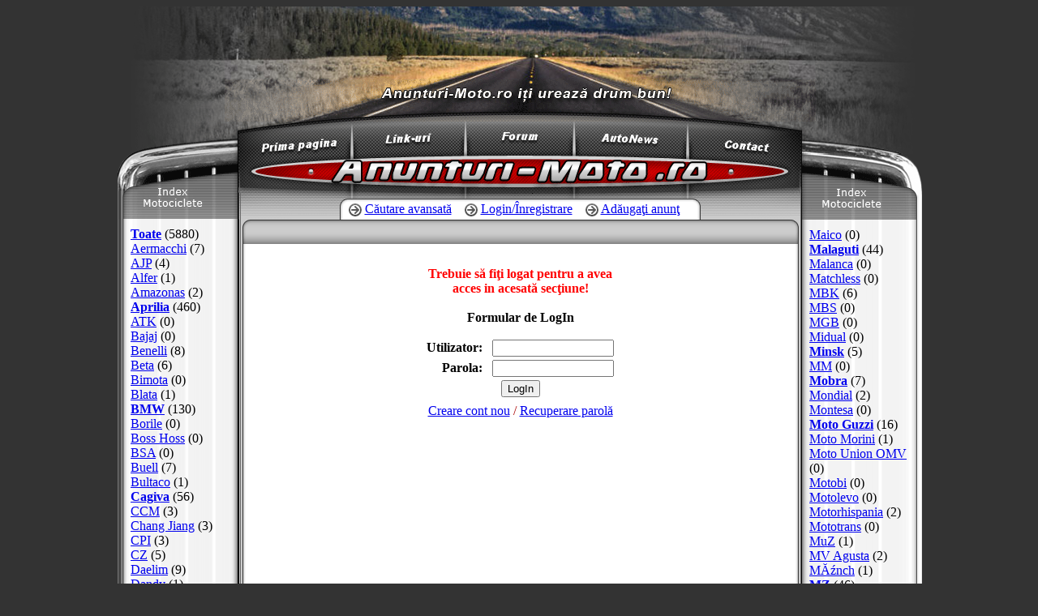

--- FILE ---
content_type: text/html; charset=iso-8859-2
request_url: http://anunturi-moto.ro/login.php?error=1
body_size: 5441
content:
<html><!-- InstanceBegin template="/index.dwt.php" codeOutsideHTMLIsLocked="false" -->
<head>
<!-- InstanceBeginEditable name="doctitle" -->
<title>ANUNTURI-MOTO.RO te motorizeaza!</title>
<!-- InstanceEndEditable -->
<meta http-equiv="Content-Type" content="text/html; charset=iso-8859-2">
<meta http-equiv="content-language" content="ro">
<meta name="rating" content="General">
<!-- InstanceBeginEditable name="head" -->
<!-- InstanceEndEditable -->
<link rel="stylesheet" href="http://anunturi-moto.ro/st/style.css" type="text/css">
<script language="JavaScript" SRC="http://anunturi-moto.ro/js/user_javascript.js"></script> 
<script src="http://www.google-analytics.com/urchin.js" type="text/javascript">
</script>
<script type="text/javascript">
_uacct = "UA-232325-2";
urchinTracker();
</script>
</head>
<body bgcolor="#333333" onLoad="window.focus();"> 
		<!-- InstanceBeginEditable name="dupa_body" -->

<!-- InstanceEndEditable -->
<table width="998" align="center" border="0" cellpadding="0" cellspacing="0" height="100%"> 
    <tr> 
    <td valign="top" height="90">
      <table border="0" cellpadding="0" cellspacing="0" width="998"> 
        <tr> 
          <td width="136" height="90"><img alt="Anunturi Motociclete" src="http://anunturi-moto.ro/img/banner_left.gif" width="136" height="90"></td> 
          <td width="729" height="90" align="center"><img alt="Anunturi Moto - motociclete second-hand si noi!" src="http://anunturi-moto.ro/img/bgbig.jpg" width="729" height="90" border="0"></td> 
          <td width="133" height="90"><img alt="Anunturi Moto" src="http://anunturi-moto.ro/img/banner_right.gif" width="133" height="90"></td> 
        </tr> 
      </table>
    </td> 
  </tr>
  <tr> 
    <td width="52" height="52" valign="top" >
	      <table border="0" cellpadding="0" cellspacing="0" width="998"> 
        <tr> 
          <td valign="top" height="52"><img alt="Motociclete Second Hand" src="http://anunturi-moto.ro/img/underbanner_left.gif" width="136" height="52" border="0"></td> 
          <td width="729" valign="top" bgcolor="#666666" height="52"><img alt="ANUNTURI-MOTO.RO Te Motorizeaza!" src="http://anunturi-moto.ro/img/ubanner.gif" width="729" height="52" border="0"></td> 
          <td valign="top" height="52"><img alt="Anunturi Motociclete" src="http://anunturi-moto.ro/img/underbanner_right.gif" width="133" height="52" border="0"></td> 
        </tr> 
      </table>
    </td> 
  </tr> 
  <tr> 
    <td valign="top" height="40">
	      <table border="0" cellspacing="0" cellpadding="0" height="40"> 
        <tr> 
          <td><img alt="anunturi auto romania" src="http://anunturi-moto.ro/img/menu_left.gif" width="152" height="40"></td> 
          <td><a  href="http://anunturi-moto.ro/"><img alt="Anunturi MOTO" src="http://anunturi-moto.ro/img/menu_primapagina.gif" width="134" height="40" border="0"></a></td> 
          <td><img src="http://anunturi-moto.ro/img/menu_sep1.gif" width="14" height="40"></td> 
          <td><a href="http://anunturi-moto.ro/director_web_motociclete/"><img alt="Director Web Motociclete" src="http://anunturi-moto.ro/img/menu_link.gif" width="126" height="40" border="0"></a></td> 
          <td><img src="http://anunturi-moto.ro/img/menu_sep2.gif" width="14" height="40"></td> 
          <td><a rel="nofollow" target="_blank" href="http://www.motociclism.ro/forum/"><img alt="Forum Motociclism" src="http://anunturi-moto.ro/img/menu_forum.gif" width="121" height="40" border="0"></a></td> 
          <td><img src="http://anunturi-moto.ro/img/menu_sep3.gif" width="13" height="40"></td> 
          <td><a href="http://anunturi-moto.ro/autonews/"><img alt="Auto News" src="http://anunturi-moto.ro/img/menu_autonews.gif" width="127" height="40" border="0"></a></td> 
          <td><img src="http://anunturi-moto.ro/img/menu_sep4.gif" width="13" height="40"></td> 
          <td><a href="http://anunturi-moto.ro/contact.php"><img alt="Contact" src="http://anunturi-moto.ro/img/menu_contact.gif" width="133" height="40" border="0"></a></td> 
          <td><img alt="anunturi motociclete romania" src="http://anunturi-moto.ro/img/menu_right.gif" width="151" height="40"></td> 
        </tr> 
      </table>
	      </td> 
  </tr> 
  <tr> 
    <td height="100%" valign="top"> <table width="100%" height="100%" border="0" cellpadding="0" cellspacing="0"> 
        <tr> 
          <td height="100%" valign="top" background="http://anunturi-moto.ro/img/sidemenu_left_bg.gif"> <table border="0" cellspacing="0" cellpadding="0"> 
              <tr> 
                <td><img src="http://anunturi-moto.ro/img/sidemenu_left_title.gif" width="152" height="80"></td>  
              </tr> 
              <tr> 
                <td height="100%" align="left" valign="top" class="leftSide"> 
				                  <table border="0" cellspacing="10" cellpadding="0"> 
                    <tr> 
                      <td style="padding-left:10px;">
                        <a class="meniuLink" href="http://www.anunturi-moto.ro/motociclete/toate/" style="font-weight: bold;">Toate</a> (5880)<br> 
                        <a class="meniuLink" href="http://www.anunturi-moto.ro/motociclete/aermacchi/">Aermacchi</a> (7)<br>
                        <a class="meniuLink" href="http://www.anunturi-moto.ro/motociclete/ajp/">AJP</a> (4)<br>
                        <a class="meniuLink" href="http://www.anunturi-moto.ro/motociclete/alfer/">Alfer</a> (1)<br>
                        <a class="meniuLink" href="http://www.anunturi-moto.ro/motociclete/amazonas/">Amazonas</a> (2)<br>
                        <a class="meniuLink" href="http://www.anunturi-moto.ro/motociclete/aprilia/" style="font-weight: bold;">Aprilia</a> (460)<br>
                        <a class="meniuLink" href="http://www.anunturi-moto.ro/motociclete/atk/">ATK</a> (0)<br>
                        <a class="meniuLink" href="http://www.anunturi-moto.ro/motociclete/bajaj/">Bajaj</a> (0)<br>
                        <a class="meniuLink" href="http://www.anunturi-moto.ro/motociclete/benelli/">Benelli</a> (8)<br>
                        <a class="meniuLink" href="http://www.anunturi-moto.ro/motociclete/beta/">Beta</a> (6)<br>
                        <a class="meniuLink" href="http://www.anunturi-moto.ro/motociclete/bimota/">Bimota</a> (0)<br>
                        <a class="meniuLink" href="http://www.anunturi-moto.ro/motociclete/blata/">Blata</a> (1)<br>
                        <a class="meniuLink" href="http://www.anunturi-moto.ro/motociclete/bmw/" style="font-weight: bold;">BMW</a> (130)<br>
                        <a class="meniuLink" href="http://www.anunturi-moto.ro/motociclete/borile/">Borile</a> (0)<br>
                        <a class="meniuLink" href="http://www.anunturi-moto.ro/motociclete/boss-hoss/">Boss Hoss</a> (0)<br>
                        <a class="meniuLink" href="http://www.anunturi-moto.ro/motociclete/bsa/">BSA</a> (0)<br>
                        <a class="meniuLink" href="http://www.anunturi-moto.ro/motociclete/buell/">Buell</a> (7)<br>
                        <a class="meniuLink" href="http://www.anunturi-moto.ro/motociclete/bultaco/">Bultaco</a> (1)<br>
                        <a class="meniuLink" href="http://www.anunturi-moto.ro/motociclete/cagiva/" style="font-weight: bold;">Cagiva</a> (56)<br>
                        <a class="meniuLink" href="http://www.anunturi-moto.ro/motociclete/ccm/">CCM</a> (3)<br>
                        <a class="meniuLink" href="http://www.anunturi-moto.ro/motociclete/chang-jiang/">Chang Jiang</a> (3)<br>
                        <a class="meniuLink" href="http://www.anunturi-moto.ro/motociclete/cpi/">CPI</a> (3)<br>
                        <a class="meniuLink" href="http://www.anunturi-moto.ro/motociclete/cz/">CZ</a> (5)<br>
                        <a class="meniuLink" href="http://www.anunturi-moto.ro/motociclete/daelim/">Daelim</a> (9)<br>
                        <a class="meniuLink" href="http://www.anunturi-moto.ro/motociclete/dandy/">Dandy</a> (1)<br>
                        <a class="meniuLink" href="http://www.anunturi-moto.ro/motociclete/db-motors/">DB Motors</a> (1)<br>
                        <a class="meniuLink" href="http://www.anunturi-moto.ro/motociclete/derbi/" style="font-weight: bold;">Derbi</a> (30)<br>
                        <a class="meniuLink" href="http://www.anunturi-moto.ro/motociclete/di-blasi/">Di Blasi</a> (0)<br>
                        <a class="meniuLink" href="http://www.anunturi-moto.ro/motociclete/diamo/">Diamo</a> (2)<br>
                        <a class="meniuLink" href="http://www.anunturi-moto.ro/motociclete/dkw/">DKW</a> (3)<br>
                        <a class="meniuLink" href="http://www.anunturi-moto.ro/motociclete/dnepr/" style="font-weight: bold;">Dnepr</a> (5)<br>
                        <a class="meniuLink" href="http://www.anunturi-moto.ro/motociclete/dodge/">Dodge</a> (0)<br>
                        <a class="meniuLink" href="http://www.anunturi-moto.ro/motociclete/donghai/">Donghai</a> (0)<br>
                        <a class="meniuLink" href="http://www.anunturi-moto.ro/motociclete/ducati/" style="font-weight: bold;">Ducati</a> (84)<br>
                        <a class="meniuLink" href="http://www.anunturi-moto.ro/motociclete/enfield/">Enfield</a> (0)<br>
                        <a class="meniuLink" href="http://www.anunturi-moto.ro/motociclete/factory-bike/">Factory Bike</a> (5)<br>
                        <a class="meniuLink" href="http://www.anunturi-moto.ro/motociclete/fantic/">Fantic</a> (1)<br>
                        <a class="meniuLink" href="http://www.anunturi-moto.ro/motociclete/fosti/">Fosti</a> (0)<br>
                        <a class="meniuLink" href="http://www.anunturi-moto.ro/motociclete/g&g/">G&G</a> (1)<br>
                        <a class="meniuLink" href="http://www.anunturi-moto.ro/motociclete/gas-gas/">GAS GAS</a> (13)<br>
                        <a class="meniuLink" href="http://www.anunturi-moto.ro/motociclete/ghezzi-brian/">Ghezzi-Brian</a> (0)<br>
                        <a class="meniuLink" href="http://www.anunturi-moto.ro/motociclete/gilera/" style="font-weight: bold;">Gilera</a> (76)<br>
                        <a class="meniuLink" href="http://www.anunturi-moto.ro/motociclete/harley-davidson/" style="font-weight: bold;">Harley-Davidson</a> (27)<br>
                        <a class="meniuLink" href="http://www.anunturi-moto.ro/motociclete/hartford/">Hartford</a> (0)<br>
                        <a class="meniuLink" href="http://www.anunturi-moto.ro/motociclete/hercules/" style="font-weight: bold;">Hercules</a> (0)<br>
                        <a class="meniuLink" href="http://www.anunturi-moto.ro/motociclete/hero-honda/">Hero Honda</a> (1)<br>
                        <a class="meniuLink" href="http://www.anunturi-moto.ro/motociclete/highland/">Highland</a> (0)<br>
                        <a class="meniuLink" href="http://www.anunturi-moto.ro/motociclete/honda/" style="font-weight: bold;">Honda</a> (1147)<br>
                        <a class="meniuLink" href="http://www.anunturi-moto.ro/motociclete/horex/">Horex</a> (2)<br>
                        <a class="meniuLink" href="http://www.anunturi-moto.ro/motociclete/husaberg/">Husaberg</a> (8)<br>
                        <a class="meniuLink" href="http://www.anunturi-moto.ro/motociclete/husqvarna/" style="font-weight: bold;">Husqvarna</a> (32)<br>
                        <a class="meniuLink" href="http://www.anunturi-moto.ro/motociclete/hyosung/">Hyosung</a> (7)<br>
                        <a class="meniuLink" href="http://www.anunturi-moto.ro/motociclete/indian/" style="font-weight: bold;">Indian</a> (0)<br>
                        <a class="meniuLink" href="http://www.anunturi-moto.ro/motociclete/italjet/">Italjet</a> (6)<br>
                        <a class="meniuLink" href="http://www.anunturi-moto.ro/motociclete/izh/">IZH</a> (22)<br>
                        <a class="meniuLink" href="http://www.anunturi-moto.ro/motociclete/jawa/" style="font-weight: bold;">Jawa</a> (23)<br>
                        <a class="meniuLink" href="http://www.anunturi-moto.ro/motociclete/jawa-cz/" style="font-weight: bold;">Jawa-CZ</a> (4)<br>
                        <a class="meniuLink" href="http://www.anunturi-moto.ro/motociclete/jincheng/">Jincheng</a> (0)<br>
                        <a class="meniuLink" href="http://www.anunturi-moto.ro/motociclete/jinlun/">Jinlun</a> (17)<br>
                        <a class="meniuLink" href="http://www.anunturi-moto.ro/motociclete/kangda/">Kangda</a> (7)<br>
                        <a class="meniuLink" href="http://www.anunturi-moto.ro/motociclete/kanuni/">Kanuni</a> (0)<br>
                        <a class="meniuLink" href="http://www.anunturi-moto.ro/motociclete/kawasaki/" style="font-weight: bold;">Kawasaki</a> (626)<br>
                        <a class="meniuLink" href="http://www.anunturi-moto.ro/motociclete/kramit/">Kramit</a> (1)<br>
                        <a class="meniuLink" href="http://www.anunturi-moto.ro/motociclete/kreidler/">Kreidler</a> (6)<br>
                        <a class="meniuLink" href="http://www.anunturi-moto.ro/motociclete/ktm/" style="font-weight: bold;">KTM</a> (167)<br>
                        <a class="meniuLink" href="http://www.anunturi-moto.ro/motociclete/kymco/">Kymco</a> (88)<br>
                        <a class="meniuLink" href="http://www.anunturi-moto.ro/motociclete/laverda/">Laverda</a> (2)<br>
                        <a class="meniuLink" href="http://www.anunturi-moto.ro/motociclete/lem/">Lem</a> (0)<br>
                        <a class="meniuLink" href="http://www.anunturi-moto.ro/motociclete/linhai/">Linhai</a> (51)<br>
                        <a class="meniuLink" href="http://www.anunturi-moto.ro/motociclete/loncin/">Loncin</a> (8)<br>
                        <a class="meniuLink" href="http://www.anunturi-moto.ro/motociclete/macbor/">Macbor</a> (0)<br>
                        <a class="meniuLink" href="http://www.anunturi-moto.ro/motociclete/magni/">Magni</a> (0)<br>
                      </td> 
                    </tr> 
                  </table>
				<!-- InstanceBeginEditable name="dupa_meniu_stanga" -->
				<!-- InstanceEndEditable -->
                </td> 
              </tr> 
            </table>
		  </td> 
            <td width="100%" valign="top" bgcolor="#CCCCCC" background="http://anunturi-moto.ro/img/cont_bg.gif" style="border-left:1px #000000 solid;">
			<div align="center"> 
              <table border="0" cellspacing="0" cellpadding="0"> 
                <tr> 
                  <td>
				  <a href="http://anunturi-moto.ro/"><img src="http://anunturi-moto.ro/img/logo.gif" width="694" height="48" border="0"></a>
				  </td> </tr> 
                <tr> 
                  <td valign="top" align="center">
				    <table width="100%" border="0" cellspacing="0" cellpadding="0"> 
                      <tr> 
                        <td height="33" valign="bottom" background="http://anunturi-moto.ro/img/cont_top_bg.gif">
                          <div align="center"> 
						                              <table border="0" cellspacing="0" cellpadding="0"> 
                              <tr> 
                                <td><img src="http://anunturi-moto.ro/img/cont_link_left.gif" width="11" height="26"></td> 
                                <td><img src="http://anunturi-moto.ro/img/cont_link_bullet.gif" width="16" height="26"></td> 
                                <td background="http://anunturi-moto.ro/img/cont_link_bg.gif">&nbsp;<a href="#" class="searchLink">Căutare avansată</a>&nbsp;&nbsp;&nbsp;&nbsp;</td> 
                                <td><img src="http://anunturi-moto.ro/img/cont_link_bullet.gif" width="16" height="26"></td> 
                                <td background="http://anunturi-moto.ro/img/cont_link_bg.gif">&nbsp;<a href="http://anunturi-moto.ro/login.php?logare=ok" class="searchLink">Login/Înregistrare</a>&nbsp;&nbsp;&nbsp;&nbsp;</td> 
                                <td><img src="http://anunturi-moto.ro/img/cont_link_bullet.gif" width="16" height="26"></td> 
                                <td background="http://anunturi-moto.ro/img/cont_link_bg.gif">&nbsp;<a href="http://anunturi-moto.ro/login.php?error=1" class="searchLink">Adăugaţi anunţ</a>&nbsp;&nbsp;&nbsp;&nbsp;</td> 
                                <td><img src="http://anunturi-moto.ro/img/cont_link_right.gif" width="10" height="26"></td> 
                              </tr> 
                            </table> 
                          </div>
                        </td> 
                      </tr> 
                      <tr> 
                        <td style="padding-left:5px; padding-right:3px;">
						<form action="#" method="GET" name="sort" style="margin:0px; padding:0px;">
                          <table width="100%" border="0" cellspacing="0" cellpadding="0"> 
                            <tr> 
                              <td width="12" height="30"><img src="http://anunturi-moto.ro/img/form_left.gif" width="12" height="30"></td> 
                              <td valign="middle" align="center" background="http://anunturi-moto.ro/img/form_bg.gif">&nbsp;
                              </td> 
                              <td width="11" height="30"><img src="http://anunturi-moto.ro/img/form_right.gif" width="11" height="30"></td> 
                            </tr> 
                          </table>
</form>                        </td> 
                      </tr>  
                      <tr> 
                        <td style="padding-left:11px; padding-top:10; padding-right:10px; text-align:center; font-family:verdana; color:#777777;">
						 <center>
						 						 <!-- InstanceBeginEditable name="content_centru" -->
						   <form action="" method="post" name="login" style="margin:0; padding:0;">
						   <table width="200" border="0" style=" margin-top:15px;">
							  							  <tr>
									<td colspan="2" align="center" style="padding-bottom:15px; color:FF0000;"><strong>Trebuie s&#259; fi&#355;i logat pentru a avea acces in acesat&#259; sec&#355;iune!</strong></td>
								  </tr>							  <tr>
								<td colspan="2" align="center" style="padding-bottom:15px;"><strong>Formular de LogIn</strong></td>
							  </tr>
							  <tr>
								<td align="right"><strong>Utilizator:</strong>&nbsp;&nbsp;</td>
								<td><input class="reg_textbox" type="text" name="user" style="width:150px;"></td>
							  </tr>
							  <tr>
								<td align="right"><strong>Parola:</strong>&nbsp;&nbsp;</td>
								<td><input class="reg_textbox" name="password" type="password" style="width:150px;"></td>
							  </tr>
							  <tr>
								<td colspan="2" align="center"><input class="reg_button" type="submit" value="LogIn"></td>
							  </tr>
							  <tr>
								<td colspan="2" align="center" style="padding-top:5px;"><a class="errorback" href="/inregistrare.php">Creare cont nou</a><span style="color:#AA0000;"> / </span><a class="errorback" href="/recuperare_parola.php">Recuperare parol&#259;</a></td>
							  </tr>
							</table>
						  </form>
						 <!-- InstanceEndEditable -->
					     </center>
						</td> 
                      </tr>  
                    </table>
                  </td> 
                </tr> 
                <tr> 
                  <td background="http://anunturi-moto.ro/img/cont_bg.gif">&nbsp;</td> 
                </tr> 
                <tr> 
                  <td background="http://anunturi-moto.ro/img/cont_bg.gif">&nbsp;</td> 
                </tr> 
              </table> 
            </div>
			</td> 
          <td valign="top" background="http://anunturi-moto.ro/img/sidemenu_right_bg.gif"> <table border="0" cellspacing="0" cellpadding="0"> 
              <tr> 
                <td><img src="http://anunturi-moto.ro/img/sidemenu_right_title.gif" width="151" height="81"></td> 
              </tr> 
              <tr> 
                <td class="rightSide" align="left">
				
                  <table border="0" cellspacing="10" cellpadding="0"> 
                    <tr> 
                      <td style="padding-left:0px;">
                        <a class="meniuLink" href="http://www.anunturi-moto.ro/motociclete/maico/">Maico</a> (0)<br>
                        <a class="meniuLink" href="http://www.anunturi-moto.ro/motociclete/malaguti/" style="font-weight: bold;">Malaguti</a> (44)<br>
                        <a class="meniuLink" href="http://www.anunturi-moto.ro/motociclete/malanca/">Malanca</a> (0)<br>
                        <a class="meniuLink" href="http://www.anunturi-moto.ro/motociclete/matchless/">Matchless</a> (0)<br>
                        <a class="meniuLink" href="http://www.anunturi-moto.ro/motociclete/mbk/">MBK</a> (6)<br>
                        <a class="meniuLink" href="http://www.anunturi-moto.ro/motociclete/mbs/">MBS</a> (0)<br>
                        <a class="meniuLink" href="http://www.anunturi-moto.ro/motociclete/mgb/">MGB</a> (0)<br>
                        <a class="meniuLink" href="http://www.anunturi-moto.ro/motociclete/midual/">Midual</a> (0)<br>
                        <a class="meniuLink" href="http://www.anunturi-moto.ro/motociclete/minsk/" style="font-weight: bold;">Minsk</a> (5)<br>
                        <a class="meniuLink" href="http://www.anunturi-moto.ro/motociclete/mm/">MM</a> (0)<br>
                        <a class="meniuLink" href="http://www.anunturi-moto.ro/motociclete/mobra/" style="font-weight: bold;">Mobra</a> (7)<br>
                        <a class="meniuLink" href="http://www.anunturi-moto.ro/motociclete/mondial/">Mondial</a> (2)<br>
                        <a class="meniuLink" href="http://www.anunturi-moto.ro/motociclete/montesa/">Montesa</a> (0)<br>
                        <a class="meniuLink" href="http://www.anunturi-moto.ro/motociclete/moto-guzzi/" style="font-weight: bold;">Moto Guzzi</a> (16)<br>
                        <a class="meniuLink" href="http://www.anunturi-moto.ro/motociclete/moto-morini/">Moto Morini</a> (1)<br>
                        <a class="meniuLink" href="http://www.anunturi-moto.ro/motociclete/moto-union-omv/">Moto Union OMV</a> (0)<br>
                        <a class="meniuLink" href="http://www.anunturi-moto.ro/motociclete/motobi/">Motobi</a> (0)<br>
                        <a class="meniuLink" href="http://www.anunturi-moto.ro/motociclete/motolevo/">Motolevo</a> (0)<br>
                        <a class="meniuLink" href="http://www.anunturi-moto.ro/motociclete/motorhispania/">Motorhispania</a> (2)<br>
                        <a class="meniuLink" href="http://www.anunturi-moto.ro/motociclete/mototrans/">Mototrans</a> (0)<br>
                        <a class="meniuLink" href="http://www.anunturi-moto.ro/motociclete/muz/">MuZ</a> (1)<br>
                        <a class="meniuLink" href="http://www.anunturi-moto.ro/motociclete/mv-agusta/">MV Agusta</a> (2)<br>
                        <a class="meniuLink" href="http://www.anunturi-moto.ro/motociclete/mĂźnch/">MĂźnch</a> (1)<br>
                        <a class="meniuLink" href="http://www.anunturi-moto.ro/motociclete/mz/" style="font-weight: bold;">MZ</a> (46)<br>
                        <a class="meniuLink" href="http://www.anunturi-moto.ro/motociclete/norton/">Norton</a> (0)<br>
                        <a class="meniuLink" href="http://www.anunturi-moto.ro/motociclete/ossa/">OSSA</a> (0)<br>
                        <a class="meniuLink" href="http://www.anunturi-moto.ro/motociclete/pannonia/">Pannonia</a> (0)<br>
                        <a class="meniuLink" href="http://www.anunturi-moto.ro/motociclete/peugeot/">Peugeot</a> (39)<br>
                        <a class="meniuLink" href="http://www.anunturi-moto.ro/motociclete/pgo/">PGO</a> (1)<br>
                        <a class="meniuLink" href="http://www.anunturi-moto.ro/motociclete/piaggio/" style="font-weight: bold;">Piaggio</a> (147)<br>
                        <a class="meniuLink" href="http://www.anunturi-moto.ro/motociclete/polini/">Polini</a> (0)<br>
                        <a class="meniuLink" href="http://www.anunturi-moto.ro/motociclete/praga/">Praga</a> (0)<br>
                        <a class="meniuLink" href="http://www.anunturi-moto.ro/motociclete/puch/">Puch</a> (4)<br>
                        <a class="meniuLink" href="http://www.anunturi-moto.ro/motociclete/quinqi/">Quinqi</a> (14)<br>
                        <a class="meniuLink" href="http://www.anunturi-moto.ro/motociclete/rieju/">Rieju</a> (19)<br>
                        <a class="meniuLink" href="http://www.anunturi-moto.ro/motociclete/roxon/">Roxon</a> (1)<br>
                        <a class="meniuLink" href="http://www.anunturi-moto.ro/motociclete/sachs/">Sachs</a> (20)<br>
                        <a class="meniuLink" href="http://www.anunturi-moto.ro/motociclete/sanglas/">Sanglas</a> (0)<br>
                        <a class="meniuLink" href="http://www.anunturi-moto.ro/motociclete/sherco/">Sherco</a> (0)<br>
                        <a class="meniuLink" href="http://www.anunturi-moto.ro/motociclete/siamoto/">Siamoto</a> (1)<br>
                        <a class="meniuLink" href="http://www.anunturi-moto.ro/motociclete/simson/" style="font-weight: bold;">Simson</a> (13)<br>
                        <a class="meniuLink" href="http://www.anunturi-moto.ro/motociclete/starway-chu-lan/">Starway Chu Lan</a> (0)<br>
                        <a class="meniuLink" href="http://www.anunturi-moto.ro/motociclete/sundiro/">Sundiro</a> (0)<br>
                        <a class="meniuLink" href="http://www.anunturi-moto.ro/motociclete/suzuki/" style="font-weight: bold;">Suzuki</a> (942)<br>
                        <a class="meniuLink" href="http://www.anunturi-moto.ro/motociclete/svm/">SVM</a> (0)<br>
                        <a class="meniuLink" href="http://www.anunturi-moto.ro/motociclete/sym/">Sym</a> (5)<br>
                        <a class="meniuLink" href="http://www.anunturi-moto.ro/motociclete/titan/">Titan</a> (0)<br>
                        <a class="meniuLink" href="http://www.anunturi-moto.ro/motociclete/tm-racing/">TM racing</a> (2)<br>
                        <a class="meniuLink" href="http://www.anunturi-moto.ro/motociclete/tomos/">Tomos</a> (1)<br>
                        <a class="meniuLink" href="http://www.anunturi-moto.ro/motociclete/triumph/" style="font-weight: bold;">Triumph</a> (15)<br>
                        <a class="meniuLink" href="http://www.anunturi-moto.ro/motociclete/troll/">Troll</a> (1)<br>
                        <a class="meniuLink" href="http://www.anunturi-moto.ro/motociclete/ural/">Ural</a> (1)<br>
                        <a class="meniuLink" href="http://www.anunturi-moto.ro/motociclete/van-veen/">Van Veen</a> (0)<br>
                        <a class="meniuLink" href="http://www.anunturi-moto.ro/motociclete/veli/">Veli</a> (0)<br>
                        <a class="meniuLink" href="http://www.anunturi-moto.ro/motociclete/vertemati/">Vertemati</a> (0)<br>
                        <a class="meniuLink" href="http://www.anunturi-moto.ro/motociclete/vespa/" style="font-weight: bold;">Vespa</a> (11)<br>
                        <a class="meniuLink" href="http://www.anunturi-moto.ro/motociclete/victory/">Victory</a> (1)<br>
                        <a class="meniuLink" href="http://www.anunturi-moto.ro/motociclete/vor/">VOR</a> (0)<br>
                        <a class="meniuLink" href="http://www.anunturi-moto.ro/motociclete/voskhod/">Voskhod</a> (0)<br>
                        <a class="meniuLink" href="http://www.anunturi-moto.ro/motociclete/voxan/">Voxan</a> (0)<br>
                        <a class="meniuLink" href="http://www.anunturi-moto.ro/motociclete/vyrus/">Vyrus</a> (0)<br>
                        <a class="meniuLink" href="http://www.anunturi-moto.ro/motociclete/xingfu/">Xingfu</a> (3)<br>
                        <a class="meniuLink" href="http://www.anunturi-moto.ro/motociclete/yamaha/" style="font-weight: bold;">Yamaha</a> (951)<br>
                        <a class="meniuLink" href="http://www.anunturi-moto.ro/motociclete/yangtze/">Yangtze</a> (0)<br>
                        <a class="meniuLink" href="http://www.anunturi-moto.ro/motociclete/zweirad-union/">Zweirad Union</a> (3)<br>
                        <a class="meniuLink" href="http://www.anunturi-moto.ro/motociclete/zĂźndapp/" style="font-weight: bold;">ZĂźndapp</a> (2)<br>
                        <a class="meniuLink" href="http://www.anunturi-moto.ro/motociclete/accesorii/" style="font-weight: bold;">Accesorii</a> (57)<br>
                        <a class="meniuLink" href="http://www.anunturi-moto.ro/motociclete/alt-producator/" style="font-weight: bold;">Alt Producator</a> (144)<br>
                        <a class="meniuLink" href="http://www.anunturi-moto.ro/motociclete/ambarcatiuni/" style="font-weight: bold;">Ambarcatiuni</a> (3)<br>
                        <a class="meniuLink" href="http://www.anunturi-moto.ro/motociclete/echipamente/" style="font-weight: bold;">Echipamente</a> (134)<br>
                        <a class="meniuLink" href="http://www.anunturi-moto.ro/motociclete/service/" style="font-weight: bold;">Service</a> (17)<br>
                        <a class="meniuLink" href="http://www.anunturi-moto.ro/motociclete/servicii/" style="font-weight: bold;">Servicii</a> (15)<br>
                      </td> 
                    </tr> 
                  </table>				<!-- InstanceBeginEditable name="dupa_meniul_dreapta" -->
				<!-- InstanceEndEditable -->
                </td> 
              </tr> 
            </table>
	      </td> 
        </tr> 
      </table>
    </td> 
  </tr> 
  <tr> 
    <td>	<!-- copyright & countere start -->
	<table cellpadding="0" cellspacing="0" border="0" width="100%"> 
        <tr> 
          <td valign="top" background="http://anunturi-moto.ro/img/sidemenu_left_bg.gif" width="152"><img src="http://anunturi-moto.ro/img/sidemenu_left_bottom.jpg" width="152" height="38"></td> 
          <td valign="top" bgcolor="#CCCCCC" align="right">

            <table width="100%" border="0" cellspacing="0" cellpadding="0" style="border-collapse:collapse;"> 
              <tr> 
                <td width="4" background="http://anunturi-moto.ro/img/b_left.jpg"></td> 
                <td width="14" height="38" valign="top"><img src="http://anunturi-moto.ro/img/cont_bot_left.gif" width="14" height="37"></td> 
                <td valign="middle" background="http://anunturi-moto.ro/img/cont_bot_bg.gif">
				                  <table width="100%" border="0" cellspacing="0" cellpadding="0"> 
                    <tr> 
                      <td valign="middle" class="legalText">
					  &copy; 2004 - 2026 <a title="Anunturi MOTO" class="legalText" href="http://anunturi-moto.ro/">Anunturi MOTO</a>,<br>
					  gazduit de: <a rel="nofollow" title="Web hosting Romania - Gazduire site-uri la cele mai mici preturi!" class="legalText" target="_blank" href="http://www.tophosting.ro/">Top Hosting</a>
					  </td> 
                      <td nowrap>
					  <div align="center">
					  					 

							<script src="//static.getclicky.com/js" type="text/javascript"></script>
							<script type="text/javascript">try{ clicky.init(66405224);
							}catch(e){}</script>
							<noscript><p><img alt="Clicky" width="1" height="1" src="//
							in.getclicky.com/66405224ns.gif" /></p></noscript>&nbsp;
							
							<!-- BEGIN trafic.ro code v2.0 -->
							<script>t_rid="anunturimoto";</script>
							<script src="http://storage.trafic.ro/js/trafic.js"></script>

							<!-- END trafic.ro code v2.0 -->
							&nbsp;&nbsp;&nbsp;&nbsp;
					  					  </div>
					  </td> 
                      <td valign="middle" class="legalText"><div align="right">design de: <a rel="nofollow" class="legalText" target="_blank" href="http://www.inter-act.ro">Inter-Act.ro</a><br>programat de: <a rel="nofollow" class="legalText" target="_blank" href="http://www.cluster.ro">Cluster.ro</a></div></td> 
                    </tr> 
                  </table>
				</td> 
                <td width="14" height="37"><div align="right"><img src="http://anunturi-moto.ro/img/cont_bot_right.gif" width="14" height="37"></div></td> 
                <td width="2" background="http://anunturi-moto.ro/img/b_right.jpg"></td> 
              </tr> 
            </table>

		  </td> 
          <td valign="top" background="http://anunturi-moto.ro/img/sidemenu_right_bg.gif" width="151"><img src="http://anunturi-moto.ro/img/sidemenu_right_bottom.jpg" width="151" height="38"></td> 
        </tr> 
      </table>
	<!-- copyright & countere end -->
	
    </td> 
  </tr> 
</table> 
<!-- InstanceBeginEditable name="inainte_de_body_end" -->

<!-- InstanceEndEditable -->
</body>
<!-- InstanceEnd --></html>
